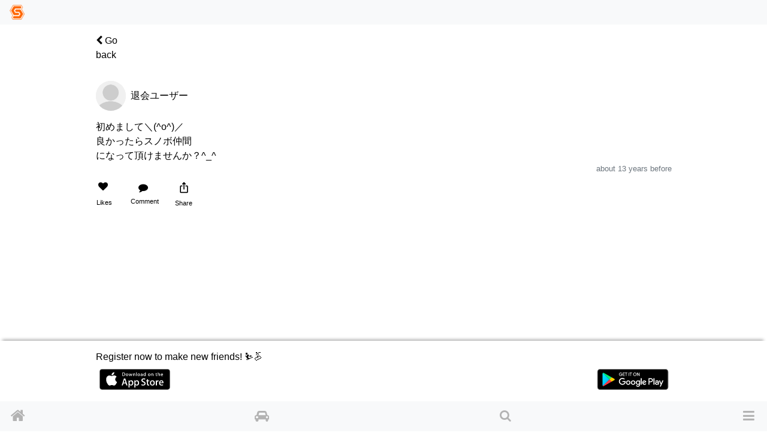

--- FILE ---
content_type: text/html; charset=utf-8
request_url: https://www.singinthesnow.net/users/2701/comments/54117
body_size: 8919
content:
<!DOCTYPE html><html lang='en'><head><script async='' data-ad-client='ca-pub-6966797141547602' src='https://pagead2.googlesyndication.com/pagead/js/adsbygoogle.js'></script><script async='' src='https://www.googletagmanager.com/gtag/js?id=AW-1039389023'></script>
<script>
  window.dataLayer = window.dataLayer || [];
  function gtag(){dataLayer.push(arguments);}
  gtag('js', new Date());
  gtag('config', 'AW-1039389023');
  
  // Twitterピクセルコード
  !function(e,t,n,s,u,a){e.twq||(s=e.twq=function(){s.exe?s.exe.apply(s,arguments):s.queue.push(arguments); },s.version='1.1',s.queue=[],u=t.createElement(n),u.async=!0,u.src='https://static.ads-twitter.com/uwt.js',
  a=t.getElementsByTagName(n)[0],a.parentNode.insertBefore(u,a))}(window,document,'script');
  twq('config','o55fm');
</script><noscript><img height='1' src='https://www.facebook.com/tr?id=2463168007285025&amp;ev=PageView&amp;noscript=1' style='display:none' width='1'></noscript><title>Comments of 退会ユーザー | Ski &amp; Snowboard friends and carpool SIS</title><link href="https://www.singinthesnow.net/users/2701/comments/54117" rel="canonical" /><meta charset="utf-8"><meta name="csrf-param" content="authenticity_token" />
<meta name="csrf-token" content="ipclYk/NHA1razy4vB2hSe9nW0AxY50nDLAZBlbfdOlakq6ynOMjIslEky0Wp3PsxenHl9iqi3QsEQLswiumoQ==" /><script type="application/ld+json" data-turbolinks-track="reload">{"type":"WebSite","name":"Ski \u0026 Snowboard friends and carpool SIS","url":"https://www.singinthesnow.net/","@context":"https://schema.org","@type":"WebSite"}</script><meta content='width=device-width, initial-scale=1.0, shrink-to-fit=no, maximum-scale=1.0, user-scalable=no' name='viewport'><meta content='comments' name='controller_name'><meta content='show' name='action_name'><meta content='e4318k9kat1rrcgo8gxa5s5vtz62bv' name='facebook-domain-verification'><link rel="alternate" hreflang="x-default" href="https://www.singinthesnow.net/users/2701/comments/54117"></link><link rel="alternate" hreflang="en" href="https://www.singinthesnow.net/users/2701/comments/54117?hl=en"></link><link rel="alternate" hreflang="ja" href="https://www.singinthesnow.net/users/2701/comments/54117?hl=ja"></link><link href='/apple-touch-icon-57x57.png' rel='apple-touch-icon-precomosed' sizes='57x57' type='image/png'><link href='/apple-touch-icon-76x76.png' rel='apple-touch-icon-precomosed' sizes='76x76' type='image/png'><link href='/apple-touch-icon-72x72.png' rel='apple-touch-icon-precomosed' sizes='72x72' type='image/png'><link href='/apple-touch-icon-114x114.png' rel='apple-touch-icon-precomosed' sizes='114x114' type='image/png'><link href='/apple-touch-icon-120x120.png' rel='apple-touch-icon-precomosed' sizes='120x120' type='image/png'><link href='/apple-touch-icon-144x144.png' rel='apple-touch-icon-precomosed' sizes='144x144' type='image/png'><link href='/apple-touch-icon-152x152.png' rel='apple-touch-icon-precomosed' sizes='152x152' type='image/png'><link href='/apple-touch-icon-180x180.png' rel='apple-touch-icon-precomosed' sizes='180x180' type='image/png'><link href='/apple-touch-icon-57x57.png' rel='apple-touch-icon' sizes='57x57' type='image/png'><link href='/apple-touch-icon-72x72.png' rel='apple-touch-icon' sizes='72x72' type='image/png'><link href='/apple-touch-icon-76x76.png' rel='apple-touch-icon' sizes='76x76' type='image/png'><link href='/apple-touch-icon-114x114.png' rel='apple-touch-icon' sizes='114x114' type='image/png'><link href='/apple-touch-icon-120x120.png' rel='apple-touch-icon' sizes='120x120' type='image/png'><link href='/apple-touch-icon-144x144.png' rel='apple-touch-icon' sizes='144x144' type='image/png'><link href='/apple-touch-icon-152x152.png' rel='apple-touch-icon' sizes='152x152' type='image/png'><link href='/apple-touch-icon-180x180.png' rel='apple-touch-icon' sizes='180x180' type='image/png'><meta content='Ski &amp; Snowboard friends and carpool SIS' property='og:site_name'><meta content='225536097468679' property='fb:app_id'><meta content='app-id=1456704688' name='apple-itunes-app'><meta content='1456704688' name='al:ios:app_store_id'><meta content='Ski &amp; Snowboard friends and carpool SIS' name='al:ios:app_name'><meta content='net.digitalsquad.sis' name='al:android:package'><meta content='Ski &amp; Snowboard friends and carpool SIS' name='al:android:app_name'><meta content='@SINGINTHESNOW' name='twitter:site'><meta content='JP' name='twitter:app:country'><meta content='Ski &amp; Snowboard friends and carpool SIS' name='twitter:app:name:iphone'><meta content='1456704688' name='twitter:app:id:iphone'><meta content='Ski &amp; Snowboard friends and carpool SIS' name='twitter:app:name:googleplay'><meta content='net.digitalsquad.sis' name='twitter:app:id:googleplay'><meta content='Comments of 退会ユーザー' property='og:title'><meta content='website' property='og:type'><meta content='https://www.singinthesnow.net/users/2701/comments/54117' property='og:url'><meta content='初めまして＼(^o^)／
良かったらスノボ仲間
になって頂けませんか？^_^' property='og:description'><meta content='https://cdn.singinthesnow.net/app/assets/images/simbol.png' property='og:image'><meta content='456' property='og:image:width'><meta content='458' property='og:image:height'><meta content='app' name='twitter:card'><meta content='初めまして＼(^o^)／
良かったらスノボ仲間
になって頂けませんか？^_^' name='twitter:title'><meta content='https://cdn.singinthesnow.net/app/assets/images/simbol.png' name='twitter:image'><meta content='104962760' name='twitter:creator:id'><meta content='Comments of 退会ユーザー 初めまして＼(^o^)／
良かったらスノボ仲間
になって頂けませんか？^_^' name='twitter:description'><script crossorigin='anonymous' src='https://kit.fontawesome.com/a6120fd6fe.js'></script>
<link rel="stylesheet" media="all" href="/assets/application-3a45237e04dbd8d92f390b92e0270441035ed2dfe69ebb5be7e0869242acf7b4.css" data-turbolinks-track="reload" /><link href='https://fonts.googleapis.com' rel='preconnect'><link href='https://fonts.googleapis.com/css2?family=Material+Symbols+Outlined:opsz,wght,FILL,GRAD@20..48,100..700,0..1,-50..200' rel='stylesheet'><link crossorigin='' href='https://fonts.gstatic.com' rel='preconnect'><link href='https://fonts.googleapis.com/css?family=Material+Icons' rel='stylesheet'><link rel="stylesheet" media="screen" href="/assets/non-app-f09c5e1e16b34aa9002008790975428914f65cf319e55bade33389139f4da116.css" /><link rel="stylesheet" media="screen" href="/assets/dark-76446658edc4db7b78a7b612f8da392bfa631714c549017272f53aed1dbfc479.css" /><link rel="stylesheet" media="screen" href="/assets/visitors-9b95b1f7c8df7c07df272818ddfaa2ea6a65f978ea94a491e710a3764505a8b5.css" /><script src="/assets/application-9352ed6da372ccc2fe6d810dcdff33c30ec90354db692853ddb4e0c7ff109dee.js" data-turbolinks-track="reload"></script><script src="https://cdn.jsdelivr.net/npm/js-cookie@2/src/js.cookie.min.js"></script><script src='https://js.stripe.com/v3/'></script>
<script src='https://cdn.jsdelivr.net/npm/vanilla-lazyload@12.4.0/dist/lazyload.min.js'></script>
<script>
  const showAdvertisement = async function(elementId = '#advertisement'){
    const response = await fetch(`/advertisement.js`)
    .then((response)=> {
      return response.text();
    })
    .then((html)=> {
      $(elementId).prepend(html)
      var lazyLoadInstance = new LazyLoad({ elements_selector: ".lazy" });
lazyLoadInstance.update();

    });
  }
</script>
<script src="/assets/advertisements-fc7e4cf9f0ca63f2e9eb75f100ee8936dd5a922f289c426ef8e97d3d17f9a482.js"></script></head><body id='comments_show'><main id='main'><div class='spinner' id='whole-spinner'></div><div class='container pt-default'><div class='d-flex justify-content-between align-items-center'><a class="link-inherit" style="width: 4em" href="/users/1212"><i class="fa fa-chevron-left"></i> Go back</a><div style='width: 4em'></div></div></div><a class='internal-link' id='54117'></a><div class='comment position-relative pt-3 ' id='comment_54117'><div class='container py-default d-flex align-items-center justify-content-between'><div><div class='d-table-cell'><div class="position-relative"><span class="last-access-icon last-access-oldest last-access-icon-absolute"></span><div class="user-avator-wrapper"><img class="user-avator" height="50px" width="50px" src="/assets/users/avator-60941d3497a3460d83436a4a284a68b3dfaa32ee0e9a1e97f3995dea9e07a44d.png" /></div></div></div><div class='d-table-cell pl-2 align-middle'><div class='ellipsis' data-content='nickname'>退会ユーザー</div></div>
</div><div class='text-right text-nowrap'></div></div><div class='container comment-detail position-relative'><div class='d-flex justify-content-between align-items-center'></div><input class='omit-toggle d-none' id='omit-toggle-54117' type='checkbox'>
<label class='omit-toggle-label' data-less='Show less' data-more='Show more' for='omit-toggle-54117' id='omit-toggle-label-54117'></label><div class='omittable' data-commentable-type='User' data-content-id='54117' data-ellipsis='false' id='omittable-54117'><div>初めまして＼(^o^)／
<br />良かったらスノボ仲間
<br />になって頂けませんか？^_^</div><div class='content-datetime text-right'><a class="text-muted" title="Comments of 退会ユーザー" href="/users/2701/comments/54117"><time datetime="2013-01-17T07:14:52+09:00">about 13 years before</time></a></div></div></div><a class='comments-link' id='comment-reactions-54117'></a><div class='container comment-reactions'><div class='d-flex justify-content-start align-items-center btn-group ml-ngtv'><a id="comment_like_54117" class="btn link-inherit text-center " data-remote="true" rel="nofollow" data-method="put" href="/comments/54117/vote?resource=Comment"><div class='btn-comment-reaction'><i class="fa fa-heart mr-1"></i><span class='votes_count'></span></div><div class='font-07em'>Likes</div></a><a class="link-inherit btn comment-link" href="/users/2701/comments/54117#comment-reactions-54117"><i class="fa fa-comment mr-1 btn-comment-reaction-comment"></i><span id="comments-count-54117"></span><div class="font-07em">Comment</div></a><div class="text-center"><span onclick="navigatorShare(`https://www.singinthesnow.net/users/2701/comments/54117`, `初めまして＼(^o^)／
良かったらスノボ仲間
になって頂けませんか？^_^`, `Comments of 退会ユーザー`)" class="btn social-share"><span class="material-icons ">ios_share</span></span><div class="font-07em social-share-text">Share</div></div></div><div class='ml-ngtv' id='comment_form_54117'></div></div></div><div class='comment_comments position-relative' id='comment_card_54117' role='tabpanel'></div><div class='mx-auto'><ins class='adsbygoogle ' data-ad-client='ca-pub-6966797141547602' data-ad-format='auto' data-ad-slot='5145522668' data-full-width-responsive='true' style='display:block'></ins>
<script>
  $(document).on('turbolinks:load', function() {
    (adsbygoogle = window.adsbygoogle || []).push({});
  })
</script>
</div><script>
  ellipsisIfContentOverflow("omittable-54117")
</script>


<div class='mx-auto'><ins class='adsbygoogle ' data-ad-client='ca-pub-6966797141547602' data-ad-format='auto' data-ad-slot='5145522668' data-full-width-responsive='true' style='display:block'></ins>
<script>
  $(document).on('turbolinks:load', function() {
    (adsbygoogle = window.adsbygoogle || []).push({});
  })
</script>
</div><div class='mt-3 container border-top text-center pt-3'>Pickup</div><div class='endless' id='timeline'><a class='internal-link' id='857152'></a><div class='comment position-relative pt-3 ' id='comment_857152'><div class='container py-default d-flex align-items-center justify-content-between'><a class="link-inherit" href="/@madmad666"><div class='d-table-cell'><div class="position-relative"><span class="last-access-icon last-access-24hours last-access-icon-absolute"></span><div class="user-avator-wrapper"><img class="user-avator lazy" height="50px" width="50px" data-src="https://cdn.singinthesnow.net/users/21993/images/avator_1707027421256_2.jpg" src="" /></div></div></div><div class='d-table-cell pl-2 align-middle'><div class='ellipsis' data-content='nickname'>hidebitch</div></div>
</a><div class='text-right text-nowrap'></div></div><div class='slick-images mb-2' id='slick_857152zboBNin1qGCwd87w'><div class='slick-image align-middle'><video controls muted playsinline preload='none' class='comment-video lazy'><source data-src='https://video.singinthesnow.net/comments/media/eb74aa61900e1841f5a77ce9c28ba013/M0.webm#t=0.001' type='video/webm'><source data-src='https://video.singinthesnow.net/comments/media/eb74aa61900e1841f5a77ce9c28ba013/M0.mp4#t=0.001' type='video/mp4'></video></div></div><div id='slick_857152zboBNin1qGCwd87w_dots'></div><script>
  slickImage("#slick_857152zboBNin1qGCwd87w")
</script>
<div class='container comment-detail position-relative'><div class='d-flex justify-content-between align-items-center'></div><input class='omit-toggle d-none' id='omit-toggle-857152' type='checkbox'>
<label class='omit-toggle-label' data-less='Show less' data-more='Show more' for='omit-toggle-857152' id='omit-toggle-label-857152'></label><div class='omittable' data-commentable-type='User' data-content-id='857152' data-ellipsis='true' id='omittable-857152'><div>Insta360のAIエフェクトがわけわからんレベルで面白い。とりあえずワシの滑りは一旦置いといてくれ。
</div><div class='content-datetime text-right'><a class="text-muted" title="Comments of hidebitch" href="/@madmad666/comments/857152"><time datetime="2026-01-27T14:11:02+09:00">about 6 hours before</time></a></div></div></div><a class='comments-link' id='comment-reactions-857152'></a><div class='container comment-reactions'><div class='d-flex justify-content-start align-items-center btn-group ml-ngtv'><a id="comment_like_857152" class="btn link-inherit text-center " data-remote="true" rel="nofollow" data-method="put" href="/comments/857152/vote?resource=Comment"><div class='btn-comment-reaction'><i class="fa fa-heart mr-1"></i><span class='votes_count'>4</span></div><div class='font-07em'>Likes</div></a><a class="btn link-inherit" href="/comments/857152/likes"><div class='btn-comment-reaction'><i class="fa fa-user"></i><i class="fa fa-heart icon-additional-inherit icon-additional-heart-inherit"></i></div><div class='font-07em'>User</div></a><a class="link-inherit btn comment-link" href="/@madmad666/comments/857152#comment-reactions-857152"><i class="fa fa-comment mr-1 btn-comment-reaction-comment"></i><span id="comments-count-857152"></span><div class="font-07em">Comment</div></a><div class="text-center"><span onclick="navigatorShare(`https://www.singinthesnow.net/@madmad666/comments/857152`, `Insta360のAIエフェクトがわけわからんレベルで面白い。とりあえずワシの滑りは一旦置いといてくれ。
`, `Comments of hidebitch`)" class="btn social-share"><span class="material-icons ">ios_share</span></span><div class="font-07em social-share-text">Share</div></div></div><div class='ml-ngtv' id='comment_form_857152'></div></div></div><div class='comment_comments position-relative' id='comment_card_857152' role='tabpanel'></div><script>
  ellipsisIfContentOverflow("omittable-857152")
</script>

<a class='internal-link' id='857143'></a><div class='comment position-relative pt-3 ' id='comment_857143'><div class='container py-default d-flex align-items-center justify-content-between'><a class="link-inherit" href="/@tagu1978"><div class='d-table-cell'><div class="position-relative"><span class="last-access-icon last-access-24hours last-access-icon-absolute"></span><div class="user-avator-wrapper"><img class="user-avator lazy" height="50px" width="50px" data-src="https://cdn.singinthesnow.net/users/16354/images/avator_DSC_1084.jpg" src="" /></div></div></div><div class='d-table-cell pl-2 align-middle'><div class='ellipsis' data-content='nickname'>グッチー</div></div>
</a><div class='text-right text-nowrap'></div></div><div class='slick-images mb-2' id='slick_857143e982RkvW8Mj4yMhx'><div class='slick-image align-middle'><video controls muted playsinline preload='none' class='comment-video lazy'><source data-src='https://video.singinthesnow.net/comments/media/a1b836fcee581759bf4d60c027486b2f/M0.webm#t=0.001' type='video/webm'><source data-src='https://video.singinthesnow.net/comments/media/a1b836fcee581759bf4d60c027486b2f/M0.mp4#t=0.001' type='video/mp4'></video></div></div><div id='slick_857143e982RkvW8Mj4yMhx_dots'></div><script>
  slickImage("#slick_857143e982RkvW8Mj4yMhx")
</script>
<div class='container comment-detail position-relative'><div class='d-flex justify-content-between align-items-center'><a class="link-inherit" href="/gelandes/Santa%20Presents%20Park%20Maros"><i class="fa fa-map-marker text-primary mr-2"></i>Santa Presents Park Maros</a></div><input class='omit-toggle d-none' id='omit-toggle-857143' type='checkbox'>
<label class='omit-toggle-label' data-less='Show less' data-more='Show more' for='omit-toggle-857143' id='omit-toggle-label-857143'></label><div class='omittable' data-commentable-type='User' data-content-id='857143' data-ellipsis='true' id='omittable-857143'><div>2026/1/27
<br />カミカミバーン</div><div class='content-datetime text-right'><a class="text-muted" title="Comments of グッチー" href="/@tagu1978/comments/857143"><time datetime="2026-01-27T13:30:04+09:00">about 7 hours before</time></a></div></div></div><a class='comments-link' id='comment-reactions-857143'></a><div class='container comment-reactions'><div class='d-flex justify-content-start align-items-center btn-group ml-ngtv'><a id="comment_like_857143" class="btn link-inherit text-center " data-remote="true" rel="nofollow" data-method="put" href="/comments/857143/vote?resource=Comment"><div class='btn-comment-reaction'><i class="fa fa-heart mr-1"></i><span class='votes_count'>9</span></div><div class='font-07em'>Likes</div></a><a class="btn link-inherit" href="/comments/857143/likes"><div class='btn-comment-reaction'><i class="fa fa-user"></i><i class="fa fa-heart icon-additional-inherit icon-additional-heart-inherit"></i></div><div class='font-07em'>User</div></a><a class="link-inherit btn comment-link" href="/@tagu1978/comments/857143#comment-reactions-857143"><i class="fa fa-comment mr-1 btn-comment-reaction-comment"></i><span id="comments-count-857143">2</span><div class="font-07em">Comment</div></a><div class="text-center"><span onclick="navigatorShare(`https://www.singinthesnow.net/@tagu1978/comments/857143`, `2026/1/27
カミカミバーン`, `Comments of グッチー`)" class="btn social-share"><span class="material-icons ">ios_share</span></span><div class="font-07em social-share-text">Share</div></div></div><div class='ml-ngtv' id='comment_form_857143'></div></div></div><div class='comment_comments position-relative' id='comment_card_857143' role='tabpanel'><a class='internal-link' id='857172'></a><div class='comment position-relative pt-3 ' id='comment_857172'><div class='container py-default d-flex align-items-center justify-content-between'><a class="link-inherit" href="/@ucci"><div class='d-table-cell'><div class="position-relative"><span class="last-access-icon last-access-24hours last-access-icon-absolute"></span><div class="user-avator-wrapper"><img class="user-avator lazy" height="50px" width="50px" data-src="https://cdn.singinthesnow.net/users/14370/images/avator_2016021710310000-1.jpg" src="" /></div></div></div><div class='d-table-cell pl-2 align-middle'><div class='ellipsis' data-content='nickname'>うちだ</div></div>
</a><div class='text-right text-nowrap'></div></div><div class='container comment-detail position-relative'><div class='d-flex justify-content-between align-items-center'></div><input class='omit-toggle d-none' id='omit-toggle-857172' type='checkbox'>
<label class='omit-toggle-label' data-less='Show less' data-more='Show more' for='omit-toggle-857172' id='omit-toggle-label-857172'></label><div class='omittable' data-commentable-type='Comment' data-content-id='857172' data-ellipsis='false' id='omittable-857172'><div>相変わらず
<br />美しい滑りですね✨️🏂️✨️</div><div class='content-datetime text-right'><a class="text-muted" title="Comments of うちだ" href="/@ucci/comments/857172"><time datetime="2026-01-27T15:41:38+09:00">about 4 hours before</time></a></div></div></div><a class='comments-link' id='comment-reactions-857172'></a><div class='container comment-reactions'><div class='d-flex justify-content-start align-items-center btn-group ml-ngtv'><a id="comment_like_857172" class="btn link-inherit text-center " data-remote="true" rel="nofollow" data-method="put" href="/comments/857172/vote?resource=Comment"><div class='btn-comment-reaction'><i class="fa fa-heart mr-1"></i><span class='votes_count'>1</span></div><div class='font-07em'>Likes</div></a><a class="btn link-inherit" href="/comments/857172/likes"><div class='btn-comment-reaction'><i class="fa fa-user"></i><i class="fa fa-heart icon-additional-inherit icon-additional-heart-inherit"></i></div><div class='font-07em'>User</div></a><a class="link-inherit btn comment-link" data-toggle="collapse" href="#comment_card_857172"><i class="fa fa-comment mr-1 btn-comment-reaction-comment"></i><span id="comments-count-857172">1</span><div class="font-07em">Comment</div></a></div><div class='ml-ngtv' id='comment_form_857172'></div></div></div><a class="show-replies d-flex align-items-center btn-min-height ml-def text-light" data-toggle="collapse" aria-expanded="false" href="#comment_card_857172"><i class="fa fa-chevron-down mr-1"></i>Show more</a>
<div class='collapse comment_comments position-relative reply-comments' id='comment_card_857172' role='tabpanel'><a class='internal-link' id='857177'></a><div class='comment position-relative pt-3 ' id='comment_857177'><div class='container py-default d-flex align-items-center justify-content-between'><a class="link-inherit" href="/@tagu1978"><div class='d-table-cell'><div class="position-relative"><span class="last-access-icon last-access-24hours last-access-icon-absolute"></span><div class="user-avator-wrapper"><img class="user-avator lazy" height="50px" width="50px" data-src="https://cdn.singinthesnow.net/users/16354/images/avator_DSC_1084.jpg" src="" /></div></div></div><div class='d-table-cell pl-2 align-middle'><div class='ellipsis' data-content='nickname'>グッチー</div></div>
</a><div class='text-right text-nowrap'></div></div><div class='container comment-detail position-relative'><div class='d-flex justify-content-between align-items-center'></div><input class='omit-toggle d-none' id='omit-toggle-857177' type='checkbox'>
<label class='omit-toggle-label' data-less='Show less' data-more='Show more' for='omit-toggle-857177' id='omit-toggle-label-857177'></label><div class='omittable' data-commentable-type='Comment' data-content-id='857177' data-ellipsis='false' id='omittable-857177'><div>ありがとうございます😊
<br />そういっていただけると嬉しい
<br />です😆</div><div class='content-datetime text-right'><a class="text-muted" title="Comments of グッチー" href="/@tagu1978/comments/857177"><time datetime="2026-01-27T16:02:19+09:00">about 4 hours before</time></a></div></div></div><a class='comments-link' id='comment-reactions-857177'></a><div class='container comment-reactions'><div class='d-flex justify-content-start align-items-center btn-group ml-ngtv'><a id="comment_like_857177" class="btn link-inherit text-center " data-remote="true" rel="nofollow" data-method="put" href="/comments/857177/vote?resource=Comment"><div class='btn-comment-reaction'><i class="fa fa-heart mr-1"></i><span class='votes_count'>1</span></div><div class='font-07em'>Likes</div></a><a class="btn link-inherit" href="/comments/857177/likes"><div class='btn-comment-reaction'><i class="fa fa-user"></i><i class="fa fa-heart icon-additional-inherit icon-additional-heart-inherit"></i></div><div class='font-07em'>User</div></a><a class="link-inherit btn comment-link" data-toggle="collapse" href="#comment_card_857177"><i class="fa fa-comment mr-1 btn-comment-reaction-comment"></i><span id="comments-count-857177"></span><div class="font-07em">Comment</div></a></div><div class='ml-ngtv' id='comment_form_857177'></div></div></div><div class='collapse comment_comments position-relative reply-comments' id='comment_card_857177' role='tabpanel'></div><div class='mx-auto'><ins class='adsbygoogle ' data-ad-client='ca-pub-6966797141547602' data-ad-format='auto' data-ad-slot='5145522668' data-full-width-responsive='true' style='display:block'></ins>
<script>
  $(document).on('turbolinks:load', function() {
    (adsbygoogle = window.adsbygoogle || []).push({});
  })
</script>
</div><script>
  ellipsisIfContentOverflow("omittable-857177")
</script>

</div><div class='mx-auto'><ins class='adsbygoogle ' data-ad-client='ca-pub-6966797141547602' data-ad-format='auto' data-ad-slot='5145522668' data-full-width-responsive='true' style='display:block'></ins>
<script>
  $(document).on('turbolinks:load', function() {
    (adsbygoogle = window.adsbygoogle || []).push({});
  })
</script>
</div><script>
  ellipsisIfContentOverflow("omittable-857172")
</script>

</div><script>
  ellipsisIfContentOverflow("omittable-857143")
</script>

<a class='internal-link' id='857126'></a><div class='comment position-relative pt-3 ' id='comment_857126'><div class='container py-default d-flex align-items-center justify-content-between'><a class="link-inherit" href="/@a2-24_m1c1ey18"><div class='d-table-cell'><div class="position-relative"><span class="last-access-icon last-access-24hours last-access-icon-absolute"></span><div class="user-avator-wrapper"><img class="user-avator lazy" height="50px" width="50px" data-src="https://cdn.singinthesnow.net/users/37774/images/avator_B049171B-41BF-454A-8404-2A4B3D241F66.jpeg" src="" /></div></div></div><div class='d-table-cell pl-2 align-middle'><div class='ellipsis' data-content='nickname'>ayaka</div></div>
</a><div class='text-right text-nowrap'></div></div><div class='slick-images mb-2' id='slick_8571266BPboczdfyXP4Gog'><div class='slick-image align-middle'><img data-src="https://cdn.singinthesnow.net/public/comments/media/32536376eaa519cfe1834730d33fd77e/M0w540.jpg" data-srcset="https://cdn.singinthesnow.net/public/comments/media/32536376eaa519cfe1834730d33fd77e/M0w540.jpg 540w,https://cdn.singinthesnow.net/public/comments/media/32536376eaa519cfe1834730d33fd77e/M0w750.jpg 750w,https://cdn.singinthesnow.net/public/comments/media/32536376eaa519cfe1834730d33fd77e/M0w1080.jpg 1080w,https://cdn.singinthesnow.net/public/comments/media/32536376eaa519cfe1834730d33fd77e/M0w1440.jpg 1440w" class="lazy comment_image" onclick="toggleFullscreen(this)" src="https://cdn.singinthesnow.net/public/comments/media/32536376eaa519cfe1834730d33fd77e/M0w540.jpg" /></div><div class='slick-image align-middle'><img data-src="https://cdn.singinthesnow.net/public/comments/media/32536376eaa519cfe1834730d33fd77e/M1w540.jpg" data-srcset="https://cdn.singinthesnow.net/public/comments/media/32536376eaa519cfe1834730d33fd77e/M1w540.jpg 540w,https://cdn.singinthesnow.net/public/comments/media/32536376eaa519cfe1834730d33fd77e/M1w750.jpg 750w,https://cdn.singinthesnow.net/public/comments/media/32536376eaa519cfe1834730d33fd77e/M1w1080.jpg 1080w,https://cdn.singinthesnow.net/public/comments/media/32536376eaa519cfe1834730d33fd77e/M1w1440.jpg 1440w" class="lazy comment_image" onclick="toggleFullscreen(this)" src="https://cdn.singinthesnow.net/public/comments/media/32536376eaa519cfe1834730d33fd77e/M1w540.jpg" /></div></div><div id='slick_8571266BPboczdfyXP4Gog_dots'></div><script>
  slickImage("#slick_8571266BPboczdfyXP4Gog")
</script>
<div class='container comment-detail position-relative'><div class='d-flex justify-content-between align-items-center'><a class="link-inherit" href="/gelandes/Takawashi%20Snow%20Park"><i class="fa fa-map-marker text-primary mr-2"></i>Takawashi Snow Park</a></div><input class='omit-toggle d-none' id='omit-toggle-857126' type='checkbox'>
<label class='omit-toggle-label' data-less='Show less' data-more='Show more' for='omit-toggle-857126' id='omit-toggle-label-857126'></label><div class='omittable' data-commentable-type='User' data-content-id='857126' data-ellipsis='true' id='omittable-857126'><div>今日は高鷲に来ましたぁ😆
<br />フカフカ雪で気持ち良いです☃️</div><div class='content-datetime text-right'><a class="text-muted" title="Comments of ayaka" href="/@a2-24_m1c1ey18/comments/857126"><time datetime="2026-01-27T12:10:57+09:00">about 8 hours before</time></a></div></div></div><a class='comments-link' id='comment-reactions-857126'></a><div class='container comment-reactions'><div class='d-flex justify-content-start align-items-center btn-group ml-ngtv'><a id="comment_like_857126" class="btn link-inherit text-center " data-remote="true" rel="nofollow" data-method="put" href="/comments/857126/vote?resource=Comment"><div class='btn-comment-reaction'><i class="fa fa-heart mr-1"></i><span class='votes_count'>10</span></div><div class='font-07em'>Likes</div></a><a class="btn link-inherit" href="/comments/857126/likes"><div class='btn-comment-reaction'><i class="fa fa-user"></i><i class="fa fa-heart icon-additional-inherit icon-additional-heart-inherit"></i></div><div class='font-07em'>User</div></a><a class="link-inherit btn comment-link" href="/@a2-24_m1c1ey18/comments/857126#comment-reactions-857126"><i class="fa fa-comment mr-1 btn-comment-reaction-comment"></i><span id="comments-count-857126"></span><div class="font-07em">Comment</div></a><div class="text-center"><span onclick="navigatorShare(`https://www.singinthesnow.net/@a2-24_m1c1ey18/comments/857126`, `今日は高鷲に来ましたぁ😆
フカフカ雪で気持ち良いです☃️`, `Comments of ayaka`)" class="btn social-share"><span class="material-icons ">ios_share</span></span><div class="font-07em social-share-text">Share</div></div></div><div class='ml-ngtv' id='comment_form_857126'></div></div></div><div class='comment_comments position-relative' id='comment_card_857126' role='tabpanel'></div><div class='mx-auto'><ins class='adsbygoogle ' data-ad-client='ca-pub-6966797141547602' data-ad-format='auto' data-ad-slot='5145522668' data-full-width-responsive='true' style='display:block'></ins>
<script>
  $(document).on('turbolinks:load', function() {
    (adsbygoogle = window.adsbygoogle || []).push({});
  })
</script>
</div><script>
  ellipsisIfContentOverflow("omittable-857126")
</script>

</div><div id='comments_show_54117'><div class='pagination'><a class="endless-next" rel="next" href="/users/2701/comments/54117?page=2"></a></div></div>
<div class='position-fixed' style='bottom: 0'></div></main><footer id='shared-footer'><p class='text-center m-1' id='copyright'><a id="ds-logo" class="link-inherit text-hidden my-1" href="https://digital-squad.net/">DIGITAL SQUAD</a>&copy; DIGITAL SQUAD Co.,Ltd.</p><p class='center-one-line m-1 p-default'><span><a class="link-inherit" href="/privacy">Privacy policies</a><a class="ml-3 link-inherit" href="/rules">Term of use</a><a class="ml-3 link-inherit" href="/advertising">SIS Ad</a><a class="ml-3 link-inherit" href="/specified_commercial_transactions_act">Commercial Disclosure</a></span></p></footer><div class='w-100' id='for-visitor'><div id='for-visitor-inner'>Register now to make new friends! ⛷️🏂<div class='my-2 d-flex justify-content-between'><a target="_blank" href="/app?platform=ios"><img width="120px" height="35px" class="app-store" src="/assets/app/app-store-25178aeef6eb6b83b96f5f2d004eda3bffbb37122de64afbaef7107b384a4132.svg" /></a><a target="_blank" href="/app?platform=android"><img width="120px" height="35px" class="app-store" src="/assets/app/google-play-00ff1bb43d0a271618cd1f626e0530c4e9efb344058b85744e569306c93ecc42.svg" /></a></div><div class='mt-1'></div></div></div><nav class='navbar fixed-top navbar-light bg-light' id='header-nav'><a class="nav-brand" href="/"><img height="25" width="25" src="/assets/simbol-8a54d50e0c61fdbfc0590d3c24ed66527e44185cc29f30bfc06bb06f3a540765.png" /></a></nav><div class='bottom-drawer fixed-bottom bg-light' data-content-id='' id='bottom-drawer' style='display: none'><button class='btn btn-block btn-sm btn-clear' id='drawer-toggler' onClick='toggleBottomDrawer()'><div class='drawer-toggler-icon'></div></button><div class='bottom-drawer-content' id='bottom-drawer-content'></div></div><div class='fixed-bottom' id='content-hider' onClick='hideBottomDrawer()'></div><div id='bottom-nav-wrap'></div><nav class='navbar fixed-bottom navbar-light bg-light' id='bottom-nav'><div class='fixed-bottom d-flex flex-row justify-content-between bg-light' id='bottom-buttons'><a title="Ski &amp; Snowboard friends and carpool SIS" class="nav-icon icon-home" id="home-nav" href="/"><i class="fa fa-home"></i></a><a title="Carpools" class="nav-icon icon-car" id="ride-shares-nav" href="/ride_shares"><i class="fa fa-car"></i></a><a title="Find friends" class="nav-icon icon-search" id="users-nav" href="/users/search"><i class="fa fa-search"></i></a><button aria-controls='nav-main' aria-expanded='false' aria-label='Toggle navigation' class='navbar-toggler nav-icon' data-target='#nav-main' data-toggle='collapse' id='menu' type='button'><i class="fa fa-bars"></i></button></div><div class='collapse navbar-collapse' id='nav-main'><ul class='navbar-nav mr-auto mt-2 mt-md-0'><a class="nav-link link-nav-main link-nav-main-nosub" href="/users/sign_in"><i class="fa fa-sign-in"></i> Sign in / Sign up</a><a class="nav-link link-nav-main link-nav-main-nosub" href="/ride_shares"><i class="fa fa-car"></i> Carpools</a><a class="nav-link link-nav-main link-nav-main-nosub" href="/users/search"><i class="fa fa-search"></i> Search Skier / Snowborders</a><li class='nav-item d-flex justify-content-between'><a class="d-block nav-link link-nav-main link-nav-main-nosub link-inherit nowrap" href="/lift_tickets"><i class="fa fa-ticket"></i> Discount lift tickets</a></li><li class='nav-item'><a class="nav-link link-nav-main link-nav-main-nosub link-inherit" data-turbolinks="false" href="/contact"><i class="fa fa-envelope"></i> Contact us</a></li><a class="dropdown-item link-nav-sub" href="/privacy">Privacy policies</a><a class="dropdown-item link-nav-sub" href="/rules">Term of use</a></ul></div></nav><noscript>Enable JavaScript</noscript><script>
  var loadNextPage = function(){
    var scrollToUp = false;
    var loadMargin = 150;
    if($('#comments_show_54117 > .pagination').length){
      $(window).scroll(function(){
        url = $("#comments_show_54117 > .pagination").find('.endless-next').attr('href');
        if (url){
          nextUrlMatch = url.search(window.location.pathname);
          if(scrollToUp){
            // 上に追加する場合
            let currentPosition = $(window).scrollTop();
            // var loadContent = currentPosition != 0 && currentPosition - loadMargin < 0;
            var loadContent = currentPosition - loadMargin < 0;
          }else{
            // 下に追加する場合
            var loadContent = $(window).scrollTop() > 0 && nextUrlMatch > -1 && url && $(window).scrollTop() > $(document).height() - $(window).height() - loadMargin;
          }
          if (loadContent) {
            $('#whole-spinner').show()
            $('#comments_show_54117 > .pagination').html('')
            $.getScript(url);
          };
        };
      });
      return $(window).scroll();
    };
  };
  
  $( document ).ready(function() {
    loadNextPage();
  });
</script>
<script>
  var myLazyLoad = new LazyLoad({elements_selector: ".lazy"});
</script>
<script src='https://www.gstatic.com/firebasejs/7.5.2/firebase-app.js'></script>
<script src='https://www.gstatic.com/firebasejs/7.5.2/firebase-analytics.js'></script>
<script>
  var firebaseConfig = {
    apiKey: "AIzaSyCWGVRSrXggpvv_fn7AfZCSISCBJHk85fI",
    authDomain: "sis-app-and-web.firebaseapp.com",
    databaseURL: "https://sis-app-and-web.firebaseio.com",
    projectId: "sis-app-and-web",
    storageBucket: "sis-app-and-web.appspot.com",
    messagingSenderId: "433052658016",
    appId: "1:433052658016:web:7134a09564d2a337465605",
    measurementId: "G-41NDMB5Q9L"
  };
  firebase.initializeApp(firebaseConfig);
  firebase.analytics().logEvent('page_view');
</script>
</body></html>

--- FILE ---
content_type: text/html; charset=utf-8
request_url: https://www.google.com/recaptcha/api2/aframe
body_size: 153
content:
<!DOCTYPE HTML><html><head><meta http-equiv="content-type" content="text/html; charset=UTF-8"></head><body><script nonce="0GwBp2HtgVLTEM_t4z9T9w">/** Anti-fraud and anti-abuse applications only. See google.com/recaptcha */ try{var clients={'sodar':'https://pagead2.googlesyndication.com/pagead/sodar?'};window.addEventListener("message",function(a){try{if(a.source===window.parent){var b=JSON.parse(a.data);var c=clients[b['id']];if(c){var d=document.createElement('img');d.src=c+b['params']+'&rc='+(localStorage.getItem("rc::a")?sessionStorage.getItem("rc::b"):"");window.document.body.appendChild(d);sessionStorage.setItem("rc::e",parseInt(sessionStorage.getItem("rc::e")||0)+1);localStorage.setItem("rc::h",'1769512075018');}}}catch(b){}});window.parent.postMessage("_grecaptcha_ready", "*");}catch(b){}</script></body></html>

--- FILE ---
content_type: text/css
request_url: https://www.singinthesnow.net/assets/visitors-9b95b1f7c8df7c07df272818ddfaa2ea6a65f978ea94a491e710a3764505a8b5.css
body_size: 175
content:
.app-dl{height:35px;padding-top:5px}@media (max-width: 320px){.app-store{width:100px}.app-dl{font-size:0.9em}}#shared-footer{margin-bottom:170px !important}
